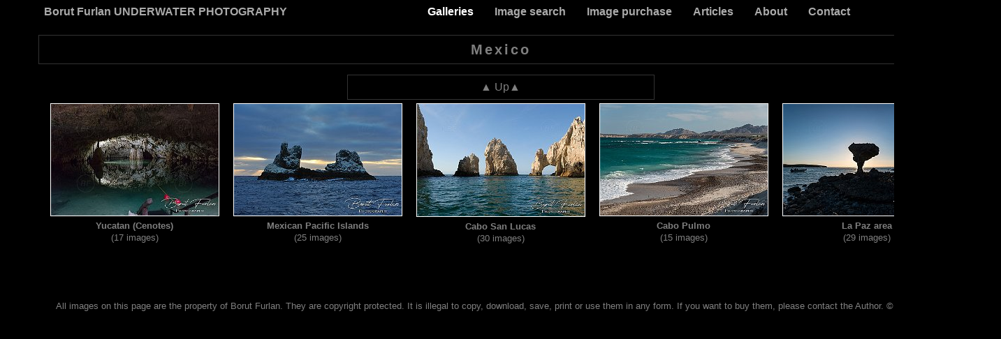

--- FILE ---
content_type: text/html
request_url: https://www.borutfurlan.com/album/Land%20Images/Mexico/index.html
body_size: 5573
content:
<!DOCTYPE html>
<html>
<head>
<meta charset='UTF-8'>
<!--[if IE]>
<meta http-equiv='X-UA-Compatible' content='IE=edge'>
<![endif]-->
<meta name='generator' content='jAlbum 23 with Matrix 9.1, Custom style, album creation date 23/11/2024, 12:13'>
<title>Galleries</title>
<link href='../../res/common.css' rel='stylesheet' type='text/css'>
<link href='res/folder.css' rel='stylesheet' type='text/css'>
<script type='text/javascript' src='../../res/highslide-matrix.min.js'></script>
<script type='text/javascript' src='../../res/easing_equations.js'></script>
<script type='text/javascript' src='../../res/ffmousewheel.js'></script>
<script type='text/javascript' src='res/hsconfig.js'></script>
<!--[if lt IE 9]>
<link href='../../res/ie8.css' rel='stylesheet' type='text/css'>
<![endif]-->
<script src="http://www.google-analytics.com/urchin.js" type="text/javascript">
</script>
<script type="text/javascript">
_uacct = "UA-4492012-1";
urchinTracker();
</script>
    <link rel="stylesheet" href="/site.css" />
    <style>
        #navigation-link-galleries>a {
            color: white;
        }
    </style>
<link rel="alternate" href="album.rss" type="application/rss+xml">
</head>
<body>
    <!-- nav- -->
    <ul class="nav-container nav-fixed">
        <li id="navigation-link-index" class="left"><a href="/index.html">Borut Furlan UNDERWATER PHOTOGRAPHY</a></li>
        <li class="navigation-menu"><a href="javascript:void(0);" class="nav-icon" onclick="navToggle()"><b>&#x2630;</b></a></li>
        <ul class="nav-items">
            <li class="navigation-menu"><a href="javascript:void(0);" class="nav-icon" onclick="navToggle()"><b>&#x2630;</b></a></li>
            <li id="navigation-link-galleries" class="nav-link-item"><a href="/album/index.html">Galleries</a></li>
            <li id="navigation-link-search" class="nav-link-item"><a href="/search.html">Image search</a></li>
            <li id="navigation-link-purchase" class="nav-link-item"><a href="/purchase.html">Image purchase</a></li>
            <li id="navigation-link-articles" class="nav-link-item"><a href="/articles.html">Articles</a></li>
            <li id="navigation-link-about" class="nav-link-item"><a href="/about.html">About</a></li>
            <li id="navigation-link-contact" class="nav-link-item"><a href="/contact.html">Contact</a></li>
        </ul>
    </ul>
   <!-- -nav -->
<div class='mx-container'>
<!--[if lt IE 8]>
<div class='mx-warning'><div class='mx-warning-inner'>You are using an obsolete browser that will not display this site correctly.<br>Please update to a modern browser</div></div>
<![endif]-->
<noscript>
<div class='mx-warning'>Javascript must be enabled for this page to function properly.</div>
</noscript>
<div class='mx-titlebar'><div class='mx-ftitle'>Mexico</div></div>
<table class='mx-nav-table'><tr class='mx-hidden'><td></td><td></td><td></td><td></td><td></td><td></td></tr><tr><td colspan='6'><a onfocus='this.blur()' href='../index.html'>▲ Up▲</a></td></tr></table>
<table class='mx-thumb-table'>
<tr>
<td>
	<a href='Yucatan%20%28Cenotes%29/index.html' onfocus='this.blur()' class='mx-thumbnail'><img src='Yucatan%20%28Cenotes%29/thumbs/AWA06746.jpg' width='240' height='160' alt='Yucatan (Cenotes)' title='Yucatan (Cenotes)'></a>
	<div class='mx-thumbbox-bottomcaption'><div class='mx-thumbbox-title'>Yucatan (Cenotes)</div><div class='mx-thumbbox-fcount'>(17 images)</div></div>
</td>
<td>
	<a href='Mexican%20Pacific%20Islands/index.html' onfocus='this.blur()' class='mx-thumbnail'><img src='Mexican%20Pacific%20Islands/thumbs/AWA03433.jpg' width='240' height='160' alt='Mexican Pacific Islands' title='Mexican Pacific Islands'></a>
	<div class='mx-thumbbox-bottomcaption'><div class='mx-thumbbox-title'>Mexican Pacific Islands</div><div class='mx-thumbbox-fcount'>(25 images)</div></div>
</td>
<td>
	<a href='Cabo%20San%20Lucas/index.html' onfocus='this.blur()' class='mx-thumbnail'><img src='Cabo%20San%20Lucas/thumbs/AWA01917.jpg' width='240' height='161' alt='Cabo San Lucas' title='Cabo San Lucas'></a>
	<div class='mx-thumbbox-bottomcaption'><div class='mx-thumbbox-title'>Cabo San Lucas</div><div class='mx-thumbbox-fcount'>(30 images)</div></div>
</td>
<td>
	<a href='Cabo%20Pulmo/index.html' onfocus='this.blur()' class='mx-thumbnail'><img src='Cabo%20Pulmo/thumbs/AWA06894.jpg' width='240' height='160' alt='Cabo Pulmo' title='Cabo Pulmo'></a>
	<div class='mx-thumbbox-bottomcaption'><div class='mx-thumbbox-title'>Cabo Pulmo</div><div class='mx-thumbbox-fcount'>(15 images)</div></div>
</td>
<td>
	<a href='La%20Paz%20area/index.html' onfocus='this.blur()' class='mx-thumbnail'><img src='La%20Paz%20area/thumbs/AWA05173.jpg' width='240' height='160' alt='La Paz area' title='La Paz area'></a>
	<div class='mx-thumbbox-bottomcaption'><div class='mx-thumbbox-title'>La Paz area</div><div class='mx-thumbbox-fcount'>(29 images)</div></div>
</td>
</tr>
</table>
<div class='mx-copyright'>All images on this page are the property of Borut Furlan. They are copyright protected. It is illegal to copy, download, save, print or use them in any form. If you want to buy them, please contact the Author. &copy; Borut Furlan</div>
</div>
<div id="jalbumwidgetcontainer"></div>
<script>
_jaSkin = "Matrix";
_jaStyle = "Custom.css";
_jaVersion = "23";
_jaGeneratorType = "desktop";
_jaLanguage = "en";
_jaPageType = "index";
_jaRootPath = "../..";
_jaUserId = "864856";
var script = document.createElement("script");
script.type = "text/javascript";
script.src = "http"+("https:"==document.location.protocol?"s":"")+"://jalbum.net/widgetapi/load.js";
document.getElementById("jalbumwidgetcontainer").appendChild(script);
</script>

</body>
</html>


--- FILE ---
content_type: text/css
request_url: https://www.borutfurlan.com/album/res/common.css
body_size: 17974
content:
html {
	height: 100%;
}
body {
	font-family: "Arial", Arial, sans-serif;
	background-color: rgb(0,0,0); /* for IE8 */
	background-color: rgba(0,0,0,1.0);
	color: rgb(127,127,127); /* for IE8 */
	color: rgba(127,127,127,1.0);
}
a, a:link, a:visited, a:hover {
	outline: none;
	text-decoration: none;
}
a:hover {
	color: rgb(255,0,0); /* for IE8 */
	color: rgba(255,0,0,1.0);
}
.highslide-container div {
	font-family: "Arial", Arial, sans-serif;
	font-size: 13px;
}
.highslide-wrapper {
	background: none;
	border-radius: 0px;
}
.highslide, .highslide-noexp {
	visibility: hidden;
}
.highslide img, .highslide-noexp img {
	padding: 0px;
	border-style: solid;
	border-width: 1px;
	border-color: rgb(255,255,255); /* for IE8 */
	border-color: rgba(255,255,255,1.0);
	border-radius: 0px;
	visibility: visible;
}
.highslide:hover img, .highslide-noexp:hover img {
	border-color: rgb(255,255,255); /* for IE8 */
	border-color: rgba(255,255,255,1.0);
}
.highslide-active-anchor img {
	visibility: hidden;
}
.highslide-image {
	background-color: transparent;
	border-width: 1px;
	border-style: solid;
	border-color: #ffffff;
	cursor: pointer;
	border-radius: 0px;
}
.highslide-maincontent {
	display: none;
}
.highslide-html {
	background-color: transparent;
	border-width: 1px;
	border-style: solid;
	border-color: #ffffff;
	border-radius: 0px;
}
.highslide-caption, .highslide-heading {
	border-width: 2px;
	border-style: solid;
	border-color: #313131;
	background-color: #000000;
	border-radius: 0px;
}
.highslide-caption {
	display: none;
	color: #7f7f7f;
	text-align: left;
	padding: 5px 10px;
	margin-top: 10px;
}
.highslide-caption a:link, .highslide-caption a:visited {
	color: #7f7f7f;
}
.highslide-caption a:hover {
	color: #ffffff;
}
.highslide-heading {
	display: none;
	color: #7f7f7f;
	cursor: default;
	text-align: left;
	padding: 5px 10px;
	margin-bottom: 10px;
}
.highslide-heading a:link, .highslide-heading a:visited {
	color: #7f7f7f;
}
.highslide-heading a:hover {
	color: #ffffff;
}
.highslide-dimming {
	background: #000000;
}
.highslide-loading {
	display: block;
	color: #ffffff;
	font-size: 9px;
	font-weight: bold;
	text-decoration: none;
	padding: 3px;
	border: 1px solid #000000;
	background-color: #000000;
	padding-left: 22px;
	background-image: url(graphics/loader-black.gif);
	background-repeat: no-repeat;
	background-position: 3px 1px;
}
.highslide-loading a:hover {
	color: #ff0000;
}
.highslide-move {
	cursor: move;
}
.highslide-viewport {
	display: none;
	position: fixed;
	width: 100%;
	height: 100%;
	z-index: 1;
	background: none;
	left: 0;
	top: 0;
}
.highslide-overlay {
	display: none;
}
.highslide-controls ul {
	position: relative;
	left: 15px;
	height: 30px;
	list-style: none;
	margin: 0;
	padding: 0;
}
.highslide-controls li {
	float: left;
	margin: 0;
	list-style: none;
}
.highslide-controls a {
	float: left;
	outline: none;
}
.highslide-controls a.disabled {
	cursor: default;
}
.text-controls .highslide-controls {
	width: auto;
	height: auto;
	margin: 0;
	text-align: center;
	background: none;
}
.text-controls ul {
	position: static;
	background: none;
	height: auto;
	left: 0;
}
.text-controls .highslide-move {
	display: none;
}
.text-controls li {
	background-image: url(graphics/controlbar-text-black-white-rounded.png);
	background-position: right top !important;
	padding: 0;
	margin-left: 15px;
	display: block;
	width: auto;
}
.text-controls a {
	background: url(graphics/controlbar-text-black-white-rounded.png) no-repeat;
	background-position: left top !important;
	position: relative;
	left: -10px;
	display: block;
	width: auto;
	height: auto;
	text-decoration: none !important;
}
.text-controls a span {
	background: url(graphics/controlbar-text-black-white-rounded.png) no-repeat;
	margin: 1px 2px 1px 10px;
	display: block;
	min-width: 4em;
	height: 18px;
	line-height: 16px;
	padding: 1px 0 1px 18px;
	color: #7f7f7f;
	font-family: "Arial", Arial, sans-serif;
	font-size: 12px;
	font-weight: bold;
	font-style: normal;
	font-variant: normal;
	text-shadow: none;
	white-space: nowrap;
}
.text-controls .highslide-next {
	margin-right: 1em;
}
.text-controls .highslide-full-expand a span {
	min-width: 0;
	margin: 1px 0;
	padding: 1px 0 1px 10px;
}
.text-controls .highslide-close a span {
	min-width: 4em;
}
.text-controls a:hover span {
	color: #ffffff;
}
.text-controls a.disabled span {
	color: #343434;
}
.text-controls .highslide-previous span {
	background-position: 0 -40px;
}
.text-controls .highslide-previous a.disabled {
	background-position: left top !important;
}
.text-controls .highslide-previous a.disabled span {
	background-position: 0 -140px;
}
.text-controls .highslide-play span {
	background-position: 0 -60px;
}
.text-controls .highslide-play a.disabled {
	background-position: left top !important;
}
.text-controls .highslide-play a.disabled span {
	background-position: 0 -160px;
}
.text-controls .highslide-pause span {
	background-position: 0 -80px;
}
.text-controls .highslide-next span {
	background-position: 0 -100px;
}
.text-controls .highslide-next a.disabled {
	background-position: left top !important;
}
.text-controls .highslide-next a.disabled span {
	background-position: 0 -200px;
}
.text-controls .highslide-full-expand span {
	background: none;
}
.text-controls .highslide-full-expand a.disabled {
	background-position: left top !important;
}
.text-controls .highslide-close span {
	background-position: 0 -120px;
}
.text-controls .highslide-full-expand {
	display: none;
}
.text-controls .highslide-next {
	margin-right: 0;
}
.highslide-thumbstrip {
	height: 100%;
}
.highslide-thumbstrip div {
	overflow: hidden;
}
.highslide-thumbstrip table {
	position: relative;
	padding: 0;
	border-spacing: 5px 0px;
	border-radius: 0px;
	box-shadow: 0px 0px 0px;
}
.highslide-thumbstrip a {
	outline: none;
}
.highslide-thumbstrip td {
	background-color: #313131;
	padding: 0px;
	border-radius: 0px;
}
.highslide-thumbstrip img {
	display: block;
	margin: 0px;
	box-shadow: 0px 0px 0px rgba(51, 51, 51, 0.4);
	border-width: 0px;
	border-radius: 0px;
}
.highslide-thumbstrip .highslide-active-anchor img {
	visibility: visible;
}
.highslide-thumbstrip .highslide-marker {
	position: absolute;
	width: 0;
	height: 0;
	border-width: 0;
	border-style: solid;
	border-color: transparent;
}
.highslide-thumbstrip-horizontal div {
	width: auto;
}
.highslide-thumbstrip-horizontal .highslide-scroll-up {
	display: none;
	position: absolute;
	top: 11px;
	left: 3px;
	width: 25px;
	height: 42px;
}
.highslide-thumbstrip-horizontal .highslide-scroll-up div {
	margin-bottom: 10px;
	cursor: pointer;
	background: url(graphics/scrollarrows.png) left center no-repeat;
	height: 42px;
}
.highslide-thumbstrip-horizontal .highslide-scroll-down {
	display: none;
	position: absolute;
	top: 11px;
	right: 3px;
	width: 25px;
	height: 42px;
}
.highslide-thumbstrip-horizontal .highslide-scroll-down div {
	margin-bottom: 10px;
	cursor: pointer;
	background: url(graphics/scrollarrows.png) center right no-repeat;
	height: 42px;
}
.highslide-thumbstrip-horizontal table {
	margin: 2px 0 10px 0;
}
.highslide-viewport .highslide-thumbstrip-horizontal table {
	margin-left: 10px;
}
.highslide-thumbstrip-horizontal img {
	width: auto;
	height: 60px;
}
.highslide-thumbstrip-horizontal .highslide-marker {
	top: 63px;
	border-left-width: 6px;
	border-right-width: 6px;
	border-bottom-width: 6px;
	border-bottom-style: solid;
	border-bottom-color: #808080;
}
.highslide-viewport .highslide-thumbstrip-horizontal .highslide-marker {
	margin-left: 10px;
	border-bottom-color: #ffffff !important;
}
.highslide-thumbstrip-vertical-overlay {
	overflow: hidden !important;
}
.highslide-thumbstrip-vertical div {
	height: 100%;
}
.highslide-thumbstrip-vertical a {
	display: block;
}
.highslide-thumbstrip-vertical .highslide-scroll-up {
	display: none;
	position: absolute;
	top: 0;
	left: 0;
	width: 100%;
	height: 25px;
}
.highslide-thumbstrip-vertical .highslide-scroll-up div {
	margin-left: 10px;
	cursor: pointer;
	background: url(graphics/scrollarrows.png) top center no-repeat;
	height: 25px;
}
.highslide-thumbstrip-vertical .highslide-scroll-down {
	display: none;
	position: absolute;
	bottom: 0;
	left: 0;
	width: 100%;
	height: 25px;
}
.highslide-thumbstrip-vertical .highslide-scroll-down div {
	margin-left: 10px;
	cursor: pointer;
	background: url(graphics/scrollarrows.png) bottom center no-repeat;
	height: 25px;
}
.highslide-thumbstrip-vertical table {
	margin: 10px 0 0 10px;
}
.highslide-thumbstrip-vertical img {
	height: auto;
	width: 75px;
}
.highslide-thumbstrip-vertical .highslide-marker {
	left: 0;
	margin-top: 10px;
	border-top-width: 6px;
	border-bottom-width: 6px;
	border-left-width: 6px;
	border-left-type: solid;
	border-left-color: #ffffff;
}
.highslide-header { 	
	display: none;
}
.mx-noxbf .highslide-html {
	border-width: 0px;
	border-style: solid;
	border-color: #000000;
	border-radius: 0px;
}
.mx-hidden {
	visibility: hidden;
}
.mx-warning {
	position: absolute;
	top: 100px;
	left: 50%;
	z-index: 9999;
}
.mx-warning-inner {
	color: yellow;
	background-color: red;
	font-weight: bold;
	text-align: center;
	line-height: 2;
	padding: 25px;
	position: relative;
	left: -50%;
}
.mx-musicdiv {
	position: fixed;
	bottom: 5px;
	right: 5px;
	z-index: 9999;
}
.mx-headerinc {
	color: rgb(127,127,127); /* for IE8 */
	color: rgba(127,127,127,1.0);
}
.mx-container {
	height: 100%;
	min-width: 1337px;
	max-width: 1337px;
	margin: 0 auto;
	position: static;
}
.mx-titlebar {
	width: 98%;
	text-align: center;
	margin: 10px auto;
	padding: 5px;
	background-color: transparent; /* for IE8 */
	background-color: rgba(49,49,49,0.0);
	color: rgb(127,127,127); /* for IE8 */
	color: rgba(127,127,127,1.0);
	border-width: 1px;
	border-style: solid;
	border-color: rgb(51,51,51); /* for IE8 */
	border-color: rgba(51,51,51,1.0);
	border-radius: 0px;
}
.mx-atitle {
	font-size: 20px;
	font-weight: bold;
	font-style: normal;
	font-variant: normal;
	text-shadow: none;
	letter-spacing: 3px;
}
.mx-atitle:first-letter {
	font-size: 20px;
}
.mx-atitle a:link, .mx-atitle a:visited {
	color: rgb(127,127,127); /* for IE8 */
	color: rgba(127,127,127,1.0);
	font-weight: bold;
	text-decoration: none;
}
.mx-atitle a:hover {
	color: rgb(255,255,255); /* for IE8 */
	color: rgba(255,255,255,1.0);
	font-weight: bold;
	text-decoration: none;
}
.mx-adescription {
	font-size: 16px;
	font-weight: bold;
	font-style: normal;
	font-variant: normal;
	text-shadow: none;
	letter-spacing: 3px;
}
.mx-adescription:first-letter {
	font-size: 16px;
}
.mx-adescription a:link, .mx-adescription a:visited {
	color: rgb(127,127,127); /* for IE8 */
	color: rgba(127,127,127,1.0);
	font-weight: bold;
	text-decoration: none;
}
.mx-adescription a:hover {
	color: rgb(255,255,255); /* for IE8 */
	color: rgba(255,255,255,1.0);
	font-weight: bold;
	text-decoration: none;
}
.mx-ftitle {
	font-size: 20px;
	font-weight: bold;
	font-style: normal;
	font-variant: normal;
	text-shadow: none;
	letter-spacing: 3px;
}
.mx-ftitle:first-letter {
	font-size: 20px;
}
.mx-ftitle a:link, .mx-ftitle a:visited {
	color: rgb(127,127,127); /* for IE8 */
	color: rgba(127,127,127,1.0);
	font-weight: bold;
	text-decoration: none;
}
.mx-ftitle a:hover {
	color: rgb(255,255,255); /* for IE8 */
	color: rgba(255,255,255,1.0);
	font-weight: bold;
	text-decoration: none;
}
.mx-fcomment {
	font-size: 16px;
	font-weight: bold;
	font-style: normal;
	font-variant: normal;
	text-shadow: none;
	letter-spacing: 3px;
}
.mx-fcomment:first-letter {
	font-size: 16px;
}
.mx-fcomment a:link, .mx-fcomment a:visited {
	color: rgb(127,127,127); /* for IE8 */
	color: rgba(127,127,127,1.0);
	font-weight: bold;
	text-decoration: none;
}
.mx-fcomment a:hover {
	color: rgb(255,255,255); /* for IE8 */
	color: rgba(255,255,255,1.0);
	font-weight: bold;
	text-decoration: none;
}
.mx-infotxt {
	color: rgb(127,127,127); /* for IE8 */
	color: rgba(127,127,127,1.0);
	font-size: 13px;
	font-weight: normal;
	font-style: normal;
	font-variant: normal;
	text-shadow: none;
	text-align: center;
	padding: 5px 0px;
	margin: 0 auto;
	width: 98%;
}
.mx-infotxt a:link, .mx-infotxt a:visited {
	color: rgb(127,127,127); /* for IE8 */
	color: rgba(127,127,127,1.0);
	font-weight: bold;
	text-decoration: none;
}
.mx-infotxt a:hover {
	color: rgb(255,255,255); /* for IE8 */
	color: rgba(255,255,255,1.0);
	font-weight: bold;
	text-decoration: none;
}
.mx-nav-table {
	width: 450px;
	table-layout: fixed;
	margin: -17px auto 0px auto;
	border-spacing: 5px;
}
.mx-nav-table td {
	background-color: transparent; /* for IE8 */
	background-color: rgba(49,49,49,0.0);
	color: rgb(127,127,127); /* for IE8 */
	color: rgba(127,127,127,1.0);
	text-align: center;
	font-size: 16px;
	font-weight: normal;
	font-style: normal;
	font-variant: normal;
	text-shadow: none;
	padding: 5px;
	border-width: 1px;
	border-style: solid;
	border-color: rgb(51,51,51); /* for IE8 */
	border-color: rgba(51,51,51,1.0);
	border-radius: 0px;
}
.mx-nav-table td a:link, .mx-nav-table td a:visited {
	color: rgb(127,127,127); /* for IE8 */
	color: rgba(127,127,127,1.0);
	text-decoration: none;
}
.mx-nav-table td a:hover {
	color: rgb(255,255,255); /* for IE8 */
	color: rgba(255,255,255,1.0);
	text-decoration: none;
}
.mx-goto {
	color: rgb(255,255,255); /* for IE8 */
	color: rgba(255,255,255,1.0);
	font-weight: normal;
}
.mx-goto a:link, .mx-goto a:visited, .mx-goto a:hover {
	font-weight: bold;
	text-decoration: underline !important;
}
.mx-thumb-table {
	margin: 0 auto;
	width: 98%;
	table-layout: fixed;
	border-spacing: 0px;
}
.mx-thumb-table td {
	background-color: transparent; /* for IE8 */
	background-color: rgba(49,49,49,0.0);
	padding: 0px 0px;
	color: rgb(127,127,127); /* for IE8 */
	color: rgba(127,127,127,1.0);
	text-align: center;
	vertical-align: top;
	border-width: 0px;
	border-style: solid;
	border-color: rgb(51,51,51); /* for IE8 */
	border-color: rgba(51,51,51,1.0);
	border-radius: 0px;
}
.mx-thumb-table td img {
	vertical-align: bottom;
}
.mx-thumb-table td img.icon {
	margin: 0px;
}
.mx-thumb-table td a:link, .mx-thumb-table td a:visited {
	color: rgb(127,127,127); /* for IE8 */
	color: rgba(127,127,127,1.0);
}
.mx-thumb-table td a:hover {
	color: rgb(255,255,255); /* for IE8 */
	color: rgba(255,255,255,1.0);
}
.mx-thumbbox-caption {
	padding: 0px 8px;
}
.mx-thumbbox-topcaption {
	padding: 0px 8px 5px 8px;
}
.mx-thumbbox-bottomcaption {
	padding: 5px 8px 0px 8px;
}
.mx-thumbbox-sidecaption {
	text-align: left;
	padding: 1px 8px 0px 8px;
}
.mx-thumbbox-title {
	font-size: 13px;
	font-weight: bold;
	font-style: normal;
	font-variant: normal;
	line-height: 17px;
	text-shadow: none;
}
.mx-thumbbox-title a:link, .mx-thumbbox-title a:visited, .mx-thumbbox-title a:hover {
	font-weight: bold;
	text-decoration: none;
}
.mx-thumbbox-comment {
	font-size: 13px;
	font-weight: normal;
	font-style: normal;
	font-variant: normal;
	line-height: 17px;
	text-shadow: none;
}
.mx-thumbbox-comment a:link, .mx-thumbbox-comment a:visited, .mx-thumbbox-comment a:hover {
	font-weight: bold;
	text-decoration: none;
}
.mx-thumbbox-fcount {
	font-size: 13px;
	font-weight: normal;
	font-style: normal;
	font-variant: normal;
	line-height: 17px;
	text-shadow: none;
}
.mx-thumbnail img {
	padding: 0px;
	border-style: solid;
	border-width: 1px;
	border-color: rgb(255,255,255); /* for IE8 */
	border-color: rgba(255,255,255,1.0);
	border-radius: 0px;
	visibility: visible;
}
.mx-thumbnail:hover img {
	border-color: rgb(255,255,255); /* for IE8 */
	border-color: rgba(255,255,255,1.0);
}
.mx-thumbnail {
	visibility: hidden;
}
.mx-folderpng {
	height: 160px;
	width: 160px;
}
.mx-copyright {
	color: rgb(127,127,127); /* for IE8 */
	color: rgba(127,127,127,1.0);
	font-size: 13px;
	font-weight: normal;
	font-style: normal;
	font-variant: normal;
	text-shadow: none;
	text-align: center;
	margin: 0px auto 5px auto;
	width: 98%;
}
.mx-copyright a:link, .mx-copyright a:visited {
	color: rgb(127,127,127); /* for IE8 */
	color: rgba(127,127,127,1.0);
	font-weight: bold;
	text-decoration: none;
}
.mx-copyright a:hover {
	color: rgb(255,255,255); /* for IE8 */
	color: rgba(255,255,255,1.0);
	font-weight: bold;
	text-decoration: none;
}
.mx-footerinc {
	color: rgb(127,127,127); /* for IE8 */
	color: rgba(127,127,127,1.0);
}
.mx-hs-title {
	font-size: 13px !important;
	font-weight: bold;
	font-style: normal;
	font-variant: normal;
	text-shadow: none;
}
.mx-hs-title a:link, .mx-hs-title a:visited, .mx-hs-title a:hover {
	font-weight: bold;
	text-decoration: none;
}
.mx-hs-comment {
	font-size: 13px !important;
	font-weight: normal;
	font-style: normal;
	font-variant: normal;
	text-shadow: none;
}
.mx-hs-comment a:link, .mx-hs-comment a:visited, .mx-hs-comment a:hover {
	font-weight: bold;
	text-decoration: none;
}
.mx-captdownload {
	min-height: 15px;
	padding-left: 26px;
	padding-right: 26px;
}
.mx-captglobe {
	min-height: 32px;
	padding-left: 42px;
	padding-right: 42px;
}
.mx-globe-icon {
	position: absolute;
	bottom: 2px;
	left: 2px;
	padding: 3px 3px 0px 3px;
}
.mx-globe-icon img {
	border-width: 0px;
}
.mx-globe-icon-above {
	position: absolute;
	top: 2px;
	left: 2px;
	padding: 3px 3px 0px 3px;
}
.mx-globe-icon-above img {
	border-width: 0px;
}
.mx-download-icon {
	position: absolute;
	bottom: 2px;
	right: 2px;
	padding: 3px;
}
.mx-download-icon img {
	border-width: 0px;
}
.mx-download-icon-above {
	position: absolute;
	top: 2px;
	right: 2px;
	padding: 3px;
}
.mx-download-icon-above img {
	border-width: 0px;
}
.mx-buttontext {
	font-family: "Arial", Arial, sans-serif;
	font-size: 13px;
	font-weight: normal;
	font-style: normal;
	font-variant: normal;
	padding: 0px 5px;
	cursor: pointer;
	margin: 5px 4px 0px 4px;
	vertical-align: middle;
	text-shadow: none;
}
.mx-buttonalign {
	cursor: default;
	margin: 0px 0px 5px 0px;
	text-align: center;
	clear: both;
}
.mx-buttonimage {
	margin: 5px 4px 0px 4px;
	vertical-align: middle;
}
.mx-buttonaligndl {
	bottom: 21px;
}
.mx-buttonalignglobe {
	bottom: 41px;
}
.mx-lfproxyabove {
	padding-top: 10px;
}
.mx-lfproxybelow {
	padding-bottom: 10px;
}


--- FILE ---
content_type: text/css
request_url: https://www.borutfurlan.com/album/Land%20Images/Mexico/res/folder.css
body_size: -10
content:
body {
	margin: 8px 8px 40px 8px;
}
.mx-thumb-table tr {
	height: 281px;
}


--- FILE ---
content_type: text/css
request_url: https://www.borutfurlan.com/site.css
body_size: 13619
content:
html {
    line-height: 1.15;
    display: table;
    margin: 40px auto;
    padding: 0 3em;
    font-size: 12pt;
    /* width: 454px; */
}

html.about {
    margin-top: 75px;
}

html body {
    width: 1500px;
    width: 1500px;
    display: table-cell;
    background-color: black;
    color: white;
    font-family: -apple-system, BlinkMacSystemFont, "Segoe UI", Roboto, "Helvetica Neue", Arial, "Noto Sans", sans-serif, "Apple Color Emoji", "Segoe UI Emoji", "Segoe UI Symbol", "Noto Color Emoji";
    font-weight: 400;
    line-height: 1.5;
}

html body.noscroll {
    height: 100%;
    overflow: hidden;
}

ul.nav-container,
ul.nav-container ul.nav-items {
    font-weight: bold;
    background-color: rgba(0, 0, 0, 1);
    list-style-type: none;
    margin: 0;
    padding: 0;
    display: flex;
}

ul.nav-container {
    z-index: 5;
    position: fixed;
    top: 0;
    left: 3rem;
    right: 3rem;
    margin: 0 auto;
    /* margin-left: 3rem; */
    /* width: calc(100% - 6rem); */
    max-width: 1500px;
}

li#navigation-link-index a {
    position: relative;
    z-index: 10;
}

ul.nav-container.about {
    top: 34px;
    z-index: 3;
}

ul.nav-container li {
    width: auto;
    margin: 5px 0px;
}

ul.nav-container li>a,
ul.nav-container li>a:visited {
    color: #aaa;
    text-decoration: none;
    padding: 5px 15px;
}

ul.nav-container li>a:hover {
    background-color: #333;
    text-decoration: none;
}

ul.nav-container li.left {
    margin-right: auto;
}

ul.nav-container li:hover {
    color: blue;
}

ul.nav-container .navigation-menu {
    display: none;
}

.main-content div.main-intro-wrapper {
    padding: 0 20%;
}

div.main-content img.index-banner {
    width: 100%;
    max-width: calc(760px + 6rem);
    height: auto;
    box-sizing: border-box;
    padding: 3rem;
    margin: 0;
}

div.main-intro-wrapper table {
    font-size: 0.8rem;
}

div.main-intro-wrapper table.table-wide tr td {
    padding-bottom: 0.33rem;
}

.carousel#img_carousel {
    touch-action: pan-x pan-y pinch-zoom;
}

.main-content {
    max-width: 1500px;
}

.main-content a,
.main-content a:visited {
    color: white;
}

.main-content a:hover {
    color: #aaa;
}

.main-content .kolofon {
    font-size: 0.85em;
}

.main-content .kolofon p {
    margin: 0.75em;
}

.main-content #search-results {
    display: flex;
    flex-wrap: wrap;
}

.main-content #search-results .search-result {
    width: 300px;
    height: 300px;
}

.main-content #search-results .search-result img {
    position: relative;
    top: 50%;
    left: 50%;
    transform: translateX(-50%) translateY(-50%);
    cursor: pointer;
}

.main-content #gallery {
    padding: 0;
    display: flex;
    flex-wrap: wrap;
    justify-content: center;
}

.main-content #gallery div {
    width: 420px;
    height: 420px;
}

.main-content #gallery img {
    max-width: 390px;
    max-height: 390px;
    width: auto;
    height: auto;
    margin: 0.5em;
    padding: 0;
    position: relative;
    top: 50%;
    left: 50%;
    transform: translateX(-50%) translateY(-50%);
    cursor: pointer;
}

.gallery-image {
    max-height: 80vh;
}

.gallery-image img {
    object-fit: contain;
}

#gimage {
    background-repeat: no-repeat;
    background-size: contain;
}

.main-content .search-flex {
    display: flex;
    flex-direction: row;
    flex-wrap: wrap;
}

#search-form {
    margin: 0 20pt;
}

#search-field {
    width: 25em;
}

ul.search-nav {
    display: flex;
    list-style-type: none;
}

ul.search-nav li {
    padding: 0 10px;
}

ul.search-nav li.page-sel {
    font-weight: bold;
}

ul.search-nav li.page-dis {
    color: #aaa;
}

ul.search-nav li.page {
    cursor: pointer;
}

.form-input {
    width: 400px;
}

.form-textarea {
    width: 400px;
    height: 10em;
}

div#image-outer {
    display: none;
    position: fixed;
    z-index: 20;
    top: 0;
    right: 0;
    bottom: 0;
    left: 0;
}

div#image-outer.visible {
    display: block;
    background-color: rgba(0, 0, 0, 0.9);
}

div#image-container {
    position: relative;
    top: 0;
    left: 0;
    height: 100%;
    display: flex;
    align-items: center;
    justify-content: center;
}

div#image-container>div#image-inner {
    max-width: 95vw;
    display: block;
    flex-direction: column;
    align-items: center;
    justify-content: center;
}

div#image-container div#image-items span {
    margin: 0 5px;
}

div#image-container div#image-nav {
    display: flex;
    justify-content: center;
}

div#image-container div#image-flex {
    display: flex;
    flex-direction: row;
    justify-content: space-between;
}

div#image-container div#image-flex.pano {
    flex-direction: column;
}

div#image-container div#image-flex.pano div#image-items {
    flex-direction: row;
    flex: 0 0 auto;
}

div#image-container div#image-flex.pano img#image {
    width: calc(100% - 10px);
}

div#image-container div#image-flex>*,
div#image-container div#image-keywords {
    margin: 5px;
}

div#image-container img#image {
    width: calc(100% - 20px - 7em);
    flex-shrink: 0;
    flex-grow: 0;
}

div#image-container div#image-items {
    height: auto;
    flex: 0 0 7em;
    display: flex;
    flex-direction: column;
    justify-content: space-between;
}

div#image-container #image-close,
div#image-container #image-download,
div#image-container #image-prev,
div#image-container #image-next,
div.main-content a.consent-button {
    display: inline-block;
    width: 5em;
    text-align: center;
    padding: 0.5em 1em;
    margin: 5px;
    border-radius: 0.5em;
    background-color: white;
    text-decoration: none;
    color: black;
    font-variant: small-caps;
}

#image-title {
    font-size: 1.25rem;
    font-weight: bold;
    margin-left: 0.5em;
    margin-right: 0.5em;
}

#image-description {
    margin-left: 0.5em;
    margin-right: 0.5em;
}

#image-price {
    font-weight: bold;
    margin-left: 0.5em;
    margin-right: 0.5em;
}

div.main-content a.consent-button {
    width: 10em;
}

div#image-container #image-prev.disabled,
div#image-container #image-next.disabled {
    background-color: rgba(128, 128, 128, 1);
    cursor: default;
}

div#image-container div#image-keywords a,
div#image-container div#image-keywords a:visited {
    height: 8em;
    color: #aaa;
    text-decoration: none;
    text-align: justify;
    text-justify: inter-word;
    overflow-wrap: break-word;
}

div#image-container div#image-keywords a:hover {
    color: white;
}

div#image-container .image-label {
    color: rgba(192, 192, 192, 1);
    display: block;
    font-variant: small-caps;
}

div#image-container div#image-tags {
    font-style: italic;
    min-height: 7em;
}

.ui-autocomplete {
    font-size: 0.85rem;
    color: black;
    background-color: white;
    width: min-content;
    max-height: 80vh;
    list-style-type: none;
    padding-left: 0;
    overflow-y: auto;
}

.ui-autocomplete .ui-menu-item-wrapper {
    padding-left: 0.5em;
}

.ui-autocomplete .ui-menu-item-wrapper.ui-state-focus,
.ui-autocomplete .ui-menu-item-wrapper.ui-state-active {
    background-color: rgba(192, 192, 192, 1);
}

div.article-card a,
div.article-card a:hover,
div.article-card a:visited {
    display: flex;
    color: white;
    text-decoration: none;
}

div.main-content div.article-card img {
    margin: 0;
}

div.article-card .article-imgdiv {
    flex: 0 0 300px;
    align-self: flex-start;
}

div.article-card div.article-text {
    flex: 1 1 auto;
    margin-left: 3em;
}

div.article-card div h1 {
    /* font-size: 15pt; */
    font-size: 1.25rem;
    margin-top: 0;
    line-height: 1;
}

div.article-card a:hover h1 {
    color: #aaa;
}

div.article-card div h2 {
    /* font-size: 12pt; */
    font-size: 1rem;
}

div.article-card div p {
    /* font-size: 12pt; */
    font-size: 1rem;
}

div.main-content h1 {
    /* font-size: 18pt; */
    font-size: 1.5rem;
    font-style: italic;
}

div.main-content h2 {
    /* font-size: 15pt; */
    font-size: 1.25rem;
    font-style: italic;
}

div.main-content h3 {
    /* font-size: 14pt; */
    font-size: 1.15rem;
}

div.main-content h6 {
    margin: 0;
    font-weight: normal;
    font-size: 1rem;
}

div.main-content div.search-result img {
    margin: 0;
}

div.main-content figure {
    margin: 0;
}

div.main-content img {
    margin: 0em 2em 2em 0em;
}

div.main-content figcaption {
    margin: -2em 2em 2em;
}

.float-left {
    float: left;
}

.float-left img,
.float-left figure img,
.float-left figure figcaption {
    margin-left: 0;
}

.float-right {
    float: right;
}

.float-right img,
.float-right figure img,
.float-right figure figcaption {
    margin-left: 2em;
    margin-right: 0;
}

.float-clear {
    clear: both;
}

.main-content .gray {
    color: gray;
}

div.main-content p img {
    margin-right: 1em;
}

div.main-content hr {
    height: 2px;
    border: none;
    background-color: white;
}

div.main-content table {
    border-spacing: 3em 0;
    border-collapse: collapse;
}

div.main-content table th {
    font-weight: normal;
}

div.main-content table td,
div.main-content table th {
    padding: 0pt 3pt;
}

div.main-content table th {
    padding-bottom: 3pt;
}

div.main-content table.table-border,
div.main-content table.table-border tr,
div.main-content table.table-border th,
div.main-content table.table-border td {
    border: 1px solid white;
}

div.main-content table.table-center td {
    text-align: center;
}

div.main-content table.table-wide th,
div.main-content table.table-wide td {
    padding-left: 0;
    padding-right: 2em;
}

div.main-content table td.table-top-nobreak,
div.main-content table th.table-top-nobreak {
    white-space: nowrap;
    vertical-align: top;
}

.friends {
    display: flex;
    flex-wrap: wrap;
}

.main-content .friends a,
.main-content .friends a img {
    margin: 0;
    padding: 0;
    border-width: 0;
}

.m3em {
    margin: 3em;
}

.mt3em {
    margin-top: 3em;
}

.mb025em {
    margin-bottom: 0.25em;
}

.ml1em {
    margin-left: 1em;
}

.mr1em {
    margin-right: 1em;
}

.px1em {
    padding-left: 1em;
    padding-right: 1em;
}

.fs10 {
    /* font-size: 10pt; */
    font-size: 0.83rem;
}

.footer {
    margin-top: 3rem;
    margin-bottom: 1rem;
    /* font-size: 7pt; */
    font-size: 0.58rem;
}

.main-content img#captcha {
    margin: 0.25em 0;
}

.main-content a#captcha-refresh {
    font-size: 0.8rem;
    font-style: italic;
}

.main-content #submit {
    margin-right: 1em;
}

@media screen and (max-width: 1100px) {
    ul.nav-container .nav-items li.nav-link-item {
        display: none;
    }
    ul.nav-container .navigation-menu {
        display: block;
    }
    ul.nav-container ul.nav-items {
        position: absolute;
        right: 0;
        top: 0;
        flex-direction: column;
        flex-wrap: wrap;
    }
    ul.nav-container ul.nav-items li.nav-link-item a {
        width: 100%;
    }
    ul.nav-container ul.nav-items li.navigation-menu a {
        margin-left: auto;
    }
    ul.nav-container ul.nav-items.responsive li {
        display: flex;
        width: auto;
        margin: 0;
        background-color: black;
    }
}

@media only screen and (-webkit-min-device-pixel-ratio: 2) and (max-width: 1000px),
only screen and (min--moz-device-pixel-ratio: 2) and (max-width: 1000px),
only screen and (-o-min-device-pixel-ratio: 2/1) and (max-width: 1000px),
only screen and (min-device-pixel-ratio: 2) and (max-width: 1000px),
only screen and (min-resolution: 2dppx) and (max-width: 1000px) {
    html {
        margin: 48px auto;
        padding: 0 1em;
    }
    html.about {
        margin-top: 78px;
    }
    ul.nav-container {
        height: 48px;
        font-size: 14pt;
        left: 1rem;
        right: 1rem;
    }
    ul.nav-container.about {
        top: 48px;
        height: 30px;
        font-size: 12pt;
    }
    ul.nav-container li#navigation-link-index {
        height: 48px;
        vertical-align: middle;
        line-height: 48px;
        margin: 0;
        padding: 0;
    }
    ul.nav-container li>a,
    ul.nav-container li>a:visited {
        padding: 5px;
    }
    ul.nav-container li#navigation-link-index a {
        font-size: 3.5vw;
        padding: 0;
    }
    ul.nav-container li.navigation-menu {
        margin: 0;
    }
    ul.nav-container li>a:hover {
        background-color: black;
        text-decoration: none;
    }
    ul.nav-container .navigation-menu {
        font-size: 24pt;
    }
    .main-content div.main-intro-wrapper {
        padding: 0 1em;
    }
    div.main-content img.index-banner {
        max-width: calc(760px + 2rem);
        padding: 1rem;
    }
    div.main-content img {
        margin: 0;
        max-width: 100%;
        height: auto;
    }
    /* .main-content #search-results .search-result {
        width: 40vmin;
        height: 40vmin;
    } */
}

@media only screen and (-webkit-min-device-pixel-ratio: 3) and (max-width: 1000px),
only screen and (min--moz-device-pixel-ratio: 3) and (max-width: 1000px),
only screen and (-o-min-device-pixel-ratio: 3/1) and (max-width: 1000px),
only screen and (min-device-pixel-ratio: 3) and (max-width: 1000px),
only screen and (min-resolution: 3dppx) and (max-width: 1000px) {
    html {
        margin: 38px auto;
        font-size: 9pt;
    }
    html.about {
        margin-top: 68px;
    }
    ul.nav-container {
        height: 36px;
        font-size: 10pt;
    }
    ul.nav-container.about {
        top: 35px;
        height: 30px;
        font-size: 9pt;
    }
    ul.nav-container li#navigation-link-index {
        height: 36px;
        line-height: 36px;
    }
    ul.nav-container li#navigation-link-index a {
        height: 36px;
    }
    ul.nav-container .navigation-menu {
        font-size: 12pt;
    }
}

--- FILE ---
content_type: text/javascript
request_url: https://www.borutfurlan.com/album/Land%20Images/Mexico/res/hsconfig.js
body_size: 2311
content:
hs.addEventListener(window, "load", function() {
var autoload = /[?&]autoload=([^&#]*)/.exec(window.location.href);
if (autoload) document.getElementById(autoload[1]).onclick();
});
hs.addEventListener(document, "ready", function() {
var autoload = /[?&]autoload=([^&#]*)/.exec(window.location.href);
if (autoload) document.getElementById(autoload[1]).focus();
});
hs.graphicsDir = '../../res/graphics/';
hs.marginBottom = 15;
hs.marginTop = 119;
hs.marginLeft = 15;
hs.marginRight = 15;
hs.minWidth = 200;
hs.dragByHeading = false;
hs.preserveContent = false;
hs.outlineType = '';
hs.lang.loadingTitle = 'Click to cancel';
hs.lang.previousTitle = 'Previous (left arrow)';
hs.lang.playTitle = 'Play slideshow (spacebar)';
hs.lang.pauseTitle = 'Pause slideshow (spacebar)';
hs.lang.nextTitle = 'Next (right arrow)';
hs.lang.moveTitle = 'Click and drag to move';
hs.lang.fullExpandTitle = 'Expand to actual size (up arrow)';
hs.lang.closeTitle = 'Close (ESC or Enter)';
hs.lang.previousText = 'Prev';
hs.lang.playText = 'Play';
hs.lang.pauseText = 'Pause';
hs.lang.nextText = 'Next';
hs.lang.fullExpandText = '1:1';
hs.lang.closeText = 'Close';
hs.lang.loadingText = 'Loading …';
hs.lang.restoreTitle = 'Click for next';
hs.lang.focusTitle = 'Click to bring to front';
hs.align = 'center';
hs.expandDuration = 800;
hs.restoreDuration = 800;
hs.showCredits = false;
hs.objectLoadTime = 'after';
hs.allowSizeReduction = true;
hs.dimmingOpacity = 0.85;
hs.dimmingDuration = 100;
hs.transitionDuration = 1000;
hs.allowMultipleInstances = true;
hs.allowWidthReduction = true;
hs.blockRightClick = true;
hs.flushImgSize = false;
hs.numberOfImagesToPreload = 5;
hs.transitions = ['expand', 'crossfade'];
hs.restoreCursor = null;
hs.Expander.prototype.onImageClick = function() {
	this.slideshow.pause();
	return hs.next();
}
hs.onKeyDown = function(sender, e) {
	if(e.keyCode == 13 || e.keyCode == 40 || e.keyCode == 70) return false;
	if(e.keyCode == 38) return false;
}
hs.addSlideshow({
	interval: 4000,
	repeat: true,
	thumbstrip: {
		width: '95%',
		position: 'top center',
		mode: 'horizontal',
		relativeTo: 'viewport'
	},
	overlayOptions: {
		className: 'text-controls',
		position: 'top center',
		relativeTo: 'viewport',
		offsetY: 84,
		offsetX: 0
	},
	useControls: true
});
hs.Expander.prototype.onAfterExpand = function() {
	if (this.contentType == 'html') {
		this.slideshow.pause();
	}
};

--- FILE ---
content_type: text/javascript
request_url: https://www.borutfurlan.com/album/res/ffmousewheel.js
body_size: 82
content:
if (window.addEventListener) window.addEventListener('click', function(e) {
        if (e.which == 2 && e.target.tagName == 'IMG') e.preventDefault();
    }, false); 
